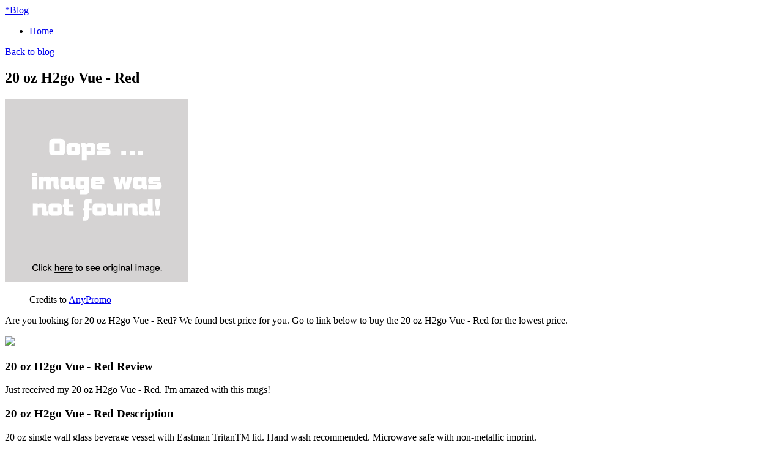

--- FILE ---
content_type: text/html; charset=utf-8
request_url: https://1001deals.netlify.app/20-oz-h2go-vue-red-1b53fb34359bae457e8e9c56d2b6ecbc.html
body_size: 1576
content:
<!DOCTYPE html><html lang="en-US"><head> <meta http-equiv="content-type" content="text/html; charset=UTF-8"> <meta charset="utf-8"> <title>BUY 20 oz H2go Vue - Red</title> <meta name="viewport" content="width=device-width, initial-scale=1.0"> <meta name="author" content="Tiny"> <!--
 styles --> <link href="http://1001deals.netlify.com/bootstrap.css" rel="stylesheet"> <link href="http://1001deals.netlify.com/font-awesome.css" rel="stylesheet"> <link rel="stylesheet" href="http://1001deals.netlify.com/style.css"> <link href="http://1001deals.netlify.com/css.css" rel="stylesheet" type="text/css"> <!--
[if IE 7]> <link href="http://caslay.com/tiny_theme/wp-content/themes/tiny_theme/stylesheet/font-awesome-ie7.min.css" rel="stylesheet"> <![endif]-->       <!--
 HTML5 shim, for IE6-8 support of HTML5 elements --> <!--
[if lt IE 9]>  <![endif]--> <link rel="stylesheet" id="wp-pagenavi-css" href="http://1001deals.netlify.com/pagenavi-css.css" type="text/css" media="all"> <link rel="canonical" href="http://1001deals.netlify.com/20-oz-h2go-vue-red-1b53fb34359bae457e8e9c56d2b6ecbc.html"> </head> <body class="single single-post postid-1737 single-format-standard"> <div class="" id="top"> <div class="container"> <a class="logo" href="http://1001deals.netlify.com/"> <span>*</span>Blog</a> <a data-original-title="Main Menu" href="#" class="menu-btn" data-placement="left" title=""> <i class="icon-reorder"></i> </a> </div> </div> <nav id="main-menu"> <div class="container"> <div class="menu-my-menu-container"><ul id="menu-my-menu" class="menu"><li id="menu-item-9" class="menu-item menu-item-type-post_type menu-item-object-page menu-item-9"><a href="http://1001deals.netlify.com/">Home</a></li> </ul></div> </div> </nav> <section id="content"><div class="container"> <header class="title"> <a class="back-to-blog" href="http://1001deals.netlify.com/"><i class="icon-chevron-left"></i>Back to blog</a> <h2>20 oz H2go Vue - Red</h2> </header> <div class="post"> <article> <div class="img-caption align float-"> <p class="actionGo"> <a href="#view" rel="nofollow" data-cc="US" data-id="1b53fb34359bae457e8e9c56d2b6ecbc" data-sid="TinyBlogImgClick" data-name="20 oz H2go Vue - Red" onclick="return linkHelper.setLink(this)"> <img class="" onerror="this.src='https://d33wubrfki0l68.cloudfront.net/6a4ddb5e579e044120d2bf3ed03612e4961d8136/img-notfound.png'" src="https://d33wubrfki0l68.cloudfront.net/6a4ddb5e579e044120d2bf3ed03612e4961d8136/img-notfound.png" alt=""> </a> </p> <figure>Credits to <a href="#store" data-cc="US" data-id="1b53fb34359bae457e8e9c56d2b6ecbc" data-sid="TinyBlogCreditsTo" data-name="20 oz H2go Vue - Red" onclick="return linkHelper.setLink(this)" rel="nofollow">AnyPromo</a></figure></div> <p>Are you looking for 20 oz H2go Vue - Red? We found best price for you. Go to link below to buy the 20 oz H2go Vue - Red for the lowest price.</p> <p class="actionGo"> <a href="#visit-store" data-cc="US" data-id="1b53fb34359bae457e8e9c56d2b6ecbc" data-sid="TinyBlogVisitStore" data-name="20 oz H2go Vue - Red" onclick="return linkHelper.setLink(this)" style="text-align:center"><img src="http://1001deals.netlify.com/action.png"></a> </p> <h3>20 oz H2go Vue - Red Review</h3> <p>Just received my 20 oz H2go Vue - Red. I'm amazed with this  mugs!</p> <h3>20 oz H2go Vue - Red Description</h3> <p>
20 oz single wall glass beverage vessel with Eastman TritanTM lid. Hand wash recommended. Microwave safe with non-metallic imprint.
</p> </article> <div class="share"> <ul> <li> <a target="_blank" href="https://www.facebook.com/sharer/sharer.php?u=http%3a%2f%2f1001deals.netlify.com%2f20-oz-h2go-vue-red-1b53fb34359bae457e8e9c56d2b6ecbc.html" title="share on facebook"> <i class="icon-facebook"></i> </a> </li> <li> <a target="_blank" href="https://www.twitter.com/share?url=http%3a%2f%2f1001deals.netlify.com%2f20-oz-h2go-vue-red-1b53fb34359bae457e8e9c56d2b6ecbc.html"> <i class="icon-twitter"></i> </a> </li> <li> <a target="_blank" href="https://plus.google.com/share?url=http%3a%2f%2f1001deals.netlify.com%2f20-oz-h2go-vue-red-1b53fb34359bae457e8e9c56d2b6ecbc.html" title="Post on Google plus"> <i class="icon-google-plus"></i> </a> </li> <li> <a target="_blank" href="http://www.linkedin.com/shareArticle?mini=true&amp;url=http%3a%2f%2f1001deals.netlify.com%2f20-oz-h2go-vue-red-1b53fb34359bae457e8e9c56d2b6ecbc.html&amp;title=20+oz+H2go+Vue+-+Red&amp;source=AnyPromo" title="Post on Linkedin"> <i class="icon-linkedin"></i> </a> </li> <li> <a target="_blank" href="http://pinterest.com/pin/create/button/?url=http%3a%2f%2f1001deals.netlify.com%2f20-oz-h2go-vue-red-1b53fb34359bae457e8e9c56d2b6ecbc.html&amp;media=http%3a%2f%2fimg66.anypromo.com%2fproduct%2fmedium%2f726434.jpg&amp;description=20+oz+H2go+Vue+-+Red" title="Pin it"> <i class="icon-pinterest"></i> </a> </li> </ul> </div> <div class="relPosts"> <h4>Related posts</h4> <ul> <li><a href="http://1000deals.netlify.com/16-oz-h2go-o2-red-5c35341996246d9601fbed08693bbd79.html" title="16 oz h2go O2 - Red">16 oz h2go O2 - Red</a></li> <li><a href="http://1002deals.netlify.com/22-oz-h2go-win-blue-c40b3cd630dea4acaaac22c246795e7e.html" title="22 oz H2go Win - blue">22 oz H2go Win - blue</a></li> <li><a href="http://1002deals.netlify.com/28-oz-h2go-surge-red-72119da11bf87b496fae6ab8a76ca4c0.html" title="28 oz H2go Surge - red">28 oz H2go Surge - red</a></li> <li><a href="http://1000deals.netlify.com/18-oz-h2go-bolt-stainless-steel-ce9f960859df98002c4c2e33006176c0.html" title="18 oz H2go Bolt - stainless steel">18 oz H2go Bolt - stainless steel</a></li> </ul> </div> </div> </div> </section> <footer> <div class="container"> <p class="copyrights">Blog © 2016</p> </div> </footer> <a style="display: none;" href="#" class="back-to-top"> <i class="icon-chevron-up"></i> </a> </body></html>